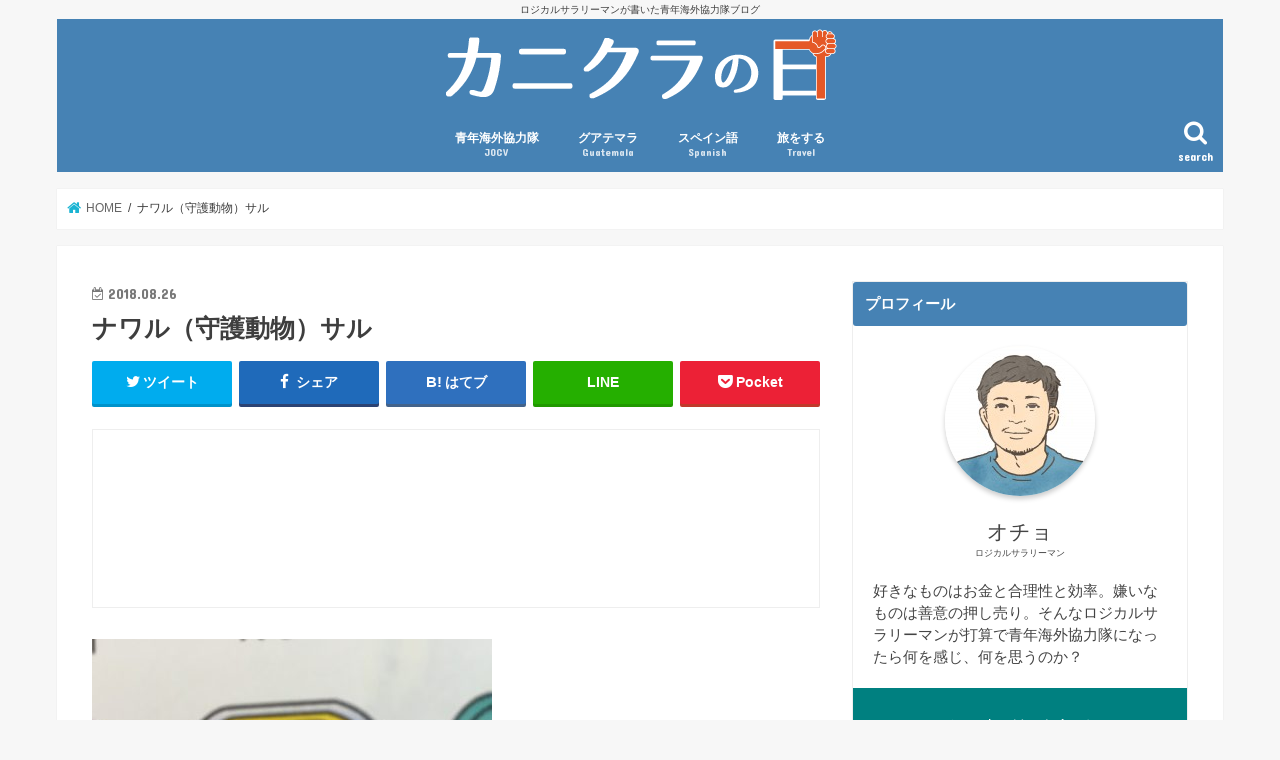

--- FILE ---
content_type: text/html; charset=UTF-8
request_url: https://caniculanohi.com/nawal/s_%E8%9C%80%E5%92%8F%E6%82%84-2017-09-27-11-03-30/
body_size: 13955
content:
<!doctype html>
<!--[if lt IE 7]><html lang="ja"
	prefix="og: https://ogp.me/ns#"  class="no-js lt-ie9 lt-ie8 lt-ie7"><![endif]-->
<!--[if (IE 7)&!(IEMobile)]><html lang="ja"
	prefix="og: https://ogp.me/ns#"  class="no-js lt-ie9 lt-ie8"><![endif]-->
<!--[if (IE 8)&!(IEMobile)]><html lang="ja"
	prefix="og: https://ogp.me/ns#"  class="no-js lt-ie9"><![endif]-->
<!--[if gt IE 8]><!--> <html lang="ja"
	prefix="og: https://ogp.me/ns#"  class="no-js"><!--<![endif]-->

<head>
<meta charset="utf-8">
<meta http-equiv="X-UA-Compatible" content="IE=edge">
<title>  ナワル（守護動物）サル | カニクラの日</title>
<meta name="HandheldFriendly" content="True">
<meta name="MobileOptimized" content="320">
<meta name="viewport" content="width=device-width, initial-scale=1"/>

<link rel="apple-touch-icon" href="https://caniculanohi.com/wp-content/uploads/2018/08/s_鳥_通常.jpg"><link rel="icon" href="https://caniculanohi.com/wp-content/uploads/2018/08/s_鳥_通常.jpg">
<link rel="pingback" href="https://caniculanohi.com/xmlrpc.php">

<!--[if IE]>
<link rel="shortcut icon" href="https://caniculanohi.com/wp-content/uploads/2018/08/s_鳥_通常.jpg"><![endif]-->



<link rel='dns-prefetch' href='//s0.wp.com' />
<link rel='dns-prefetch' href='//secure.gravatar.com' />
<link rel='dns-prefetch' href='//ajax.googleapis.com' />
<link rel='dns-prefetch' href='//fonts.googleapis.com' />
<link rel='dns-prefetch' href='//maxcdn.bootstrapcdn.com' />
<link rel='dns-prefetch' href='//s.w.org' />
<link rel="alternate" type="application/rss+xml" title="カニクラの日 &raquo; フィード" href="https://caniculanohi.com/feed/" />
<link rel="alternate" type="application/rss+xml" title="カニクラの日 &raquo; コメントフィード" href="https://caniculanohi.com/comments/feed/" />
<link rel="alternate" type="application/rss+xml" title="カニクラの日 &raquo; ナワル（守護動物）サル のコメントのフィード" href="https://caniculanohi.com/nawal/s_%e8%9c%80%e5%92%8f%e6%82%84-2017-09-27-11-03-30/feed/" />
		<script type="text/javascript">
			window._wpemojiSettings = {"baseUrl":"https:\/\/s.w.org\/images\/core\/emoji\/12.0.0-1\/72x72\/","ext":".png","svgUrl":"https:\/\/s.w.org\/images\/core\/emoji\/12.0.0-1\/svg\/","svgExt":".svg","source":{"concatemoji":"https:\/\/caniculanohi.com\/wp-includes\/js\/wp-emoji-release.min.js"}};
			!function(e,a,t){var n,r,o,i=a.createElement("canvas"),p=i.getContext&&i.getContext("2d");function s(e,t){var a=String.fromCharCode;p.clearRect(0,0,i.width,i.height),p.fillText(a.apply(this,e),0,0);e=i.toDataURL();return p.clearRect(0,0,i.width,i.height),p.fillText(a.apply(this,t),0,0),e===i.toDataURL()}function c(e){var t=a.createElement("script");t.src=e,t.defer=t.type="text/javascript",a.getElementsByTagName("head")[0].appendChild(t)}for(o=Array("flag","emoji"),t.supports={everything:!0,everythingExceptFlag:!0},r=0;r<o.length;r++)t.supports[o[r]]=function(e){if(!p||!p.fillText)return!1;switch(p.textBaseline="top",p.font="600 32px Arial",e){case"flag":return s([55356,56826,55356,56819],[55356,56826,8203,55356,56819])?!1:!s([55356,57332,56128,56423,56128,56418,56128,56421,56128,56430,56128,56423,56128,56447],[55356,57332,8203,56128,56423,8203,56128,56418,8203,56128,56421,8203,56128,56430,8203,56128,56423,8203,56128,56447]);case"emoji":return!s([55357,56424,55356,57342,8205,55358,56605,8205,55357,56424,55356,57340],[55357,56424,55356,57342,8203,55358,56605,8203,55357,56424,55356,57340])}return!1}(o[r]),t.supports.everything=t.supports.everything&&t.supports[o[r]],"flag"!==o[r]&&(t.supports.everythingExceptFlag=t.supports.everythingExceptFlag&&t.supports[o[r]]);t.supports.everythingExceptFlag=t.supports.everythingExceptFlag&&!t.supports.flag,t.DOMReady=!1,t.readyCallback=function(){t.DOMReady=!0},t.supports.everything||(n=function(){t.readyCallback()},a.addEventListener?(a.addEventListener("DOMContentLoaded",n,!1),e.addEventListener("load",n,!1)):(e.attachEvent("onload",n),a.attachEvent("onreadystatechange",function(){"complete"===a.readyState&&t.readyCallback()})),(n=t.source||{}).concatemoji?c(n.concatemoji):n.wpemoji&&n.twemoji&&(c(n.twemoji),c(n.wpemoji)))}(window,document,window._wpemojiSettings);
		</script>
		<style type="text/css">
img.wp-smiley,
img.emoji {
	display: inline !important;
	border: none !important;
	box-shadow: none !important;
	height: 1em !important;
	width: 1em !important;
	margin: 0 .07em !important;
	vertical-align: -0.1em !important;
	background: none !important;
	padding: 0 !important;
}
</style>
	<link rel='stylesheet' id='wp-block-library-css'  href='https://caniculanohi.com/wp-includes/css/dist/block-library/style.min.css' type='text/css' media='all' />
<link rel='stylesheet' id='contact-form-7-css'  href='https://caniculanohi.com/wp-content/plugins/contact-form-7/includes/css/styles.css' type='text/css' media='all' />
<link rel='stylesheet' id='toc-screen-css'  href='https://caniculanohi.com/wp-content/plugins/table-of-contents-plus/screen.min.css' type='text/css' media='all' />
<link rel='stylesheet' id='wordpress-popular-posts-css-css'  href='https://caniculanohi.com/wp-content/plugins/wordpress-popular-posts/public/css/wpp.css' type='text/css' media='all' />
<link rel='stylesheet' id='yyi_rinker_stylesheet-css'  href='https://caniculanohi.com/wp-content/plugins/yyi-rinker/css/style.css?v=1.0.6' type='text/css' media='all' />
<link rel='stylesheet' id='style-css'  href='https://caniculanohi.com/wp-content/themes/jstork/style.css' type='text/css' media='all' />
<link rel='stylesheet' id='child-style-css'  href='https://caniculanohi.com/wp-content/themes/jstork_custom/style.css' type='text/css' media='all' />
<link rel='stylesheet' id='slick-css'  href='https://caniculanohi.com/wp-content/themes/jstork/library/css/slick.css' type='text/css' media='all' />
<link rel='stylesheet' id='shortcode-css'  href='https://caniculanohi.com/wp-content/themes/jstork/library/css/shortcode.css' type='text/css' media='all' />
<link rel='stylesheet' id='gf_Concert-css'  href='//fonts.googleapis.com/css?family=Concert+One' type='text/css' media='all' />
<link rel='stylesheet' id='gf_Lato-css'  href='//fonts.googleapis.com/css?family=Lato' type='text/css' media='all' />
<link rel='stylesheet' id='fontawesome-css'  href='//maxcdn.bootstrapcdn.com/font-awesome/4.7.0/css/font-awesome.min.css' type='text/css' media='all' />
<link rel='stylesheet' id='remodal-css'  href='https://caniculanohi.com/wp-content/themes/jstork/library/css/remodal.css' type='text/css' media='all' />
<link rel='stylesheet' id='jetpack_css-css'  href='https://caniculanohi.com/wp-content/plugins/jetpack/css/jetpack.css' type='text/css' media='all' />
<script type='text/javascript' src='//ajax.googleapis.com/ajax/libs/jquery/1.12.4/jquery.min.js'></script>
<script type='text/javascript'>
/* <![CDATA[ */
var wpp_params = {"sampling_active":"0","sampling_rate":"100","ajax_url":"https:\/\/caniculanohi.com\/wp-json\/wordpress-popular-posts\/v1\/popular-posts\/","ID":"2287","token":"f5f6d0796a","debug":""};
/* ]]> */
</script>
<script type='text/javascript' src='https://caniculanohi.com/wp-content/plugins/wordpress-popular-posts/public/js/wpp-4.2.0.min.js'></script>
<script type='text/javascript' src='https://caniculanohi.com/wp-content/plugins/yyi-rinker/js/event-tracking.js?v=1.0.6'></script>
<link rel='https://api.w.org/' href='https://caniculanohi.com/wp-json/' />
<link rel="EditURI" type="application/rsd+xml" title="RSD" href="https://caniculanohi.com/xmlrpc.php?rsd" />
<link rel="wlwmanifest" type="application/wlwmanifest+xml" href="https://caniculanohi.com/wp-includes/wlwmanifest.xml" /> 

<link rel='shortlink' href='https://wp.me/a9ckeO-AT' />
<link rel="alternate" type="application/json+oembed" href="https://caniculanohi.com/wp-json/oembed/1.0/embed?url=https%3A%2F%2Fcaniculanohi.com%2Fnawal%2Fs_%25e8%259c%2580%25e5%2592%258f%25e6%2582%2584-2017-09-27-11-03-30%2F" />
<link rel="alternate" type="text/xml+oembed" href="https://caniculanohi.com/wp-json/oembed/1.0/embed?url=https%3A%2F%2Fcaniculanohi.com%2Fnawal%2Fs_%25e8%259c%2580%25e5%2592%258f%25e6%2582%2584-2017-09-27-11-03-30%2F&#038;format=xml" />
<style type="text/css">div#toc_container {width: 325px;}div#toc_container ul li {font-size: 14px;}</style>
<link rel='dns-prefetch' href='//v0.wordpress.com'/>
<style type='text/css'>img#wpstats{display:none}</style><style type="text/css">
body{color: #3E3E3E;}
a, #breadcrumb li.bc_homelink a::before, .authorbox .author_sns li a::before{color: #1BB4D3;}
a:hover{color: #E69B9B;}
.article-footer .post-categories li a,.article-footer .tags a{  background: #1BB4D3;  border:1px solid #1BB4D3;}
.article-footer .tags a{color:#1BB4D3; background: none;}
.article-footer .post-categories li a:hover,.article-footer .tags a:hover{ background:#E69B9B;  border-color:#E69B9B;}
input[type="text"],input[type="password"],input[type="datetime"],input[type="datetime-local"],input[type="date"],input[type="month"],input[type="time"],input[type="week"],input[type="number"],input[type="email"],input[type="url"],input[type="search"],input[type="tel"],input[type="color"],select,textarea,.field { background-color: #ffffff;}
.header{color: #ffffff;}
.bgfull .header,.header.bg,.header #inner-header,.menu-sp{background: #4682b4;}
#logo a{color: #eeee22;}
#g_nav .nav li a,.nav_btn,.menu-sp a,.menu-sp a,.menu-sp > ul:after{color: #ffffff;}
#logo a:hover,#g_nav .nav li a:hover,.nav_btn:hover{color:#eeeeee;}
@media only screen and (min-width: 768px) {
.nav > li > a:after{background: #eeeeee;}
.nav ul {background: #295e6a;}
#g_nav .nav li ul.sub-menu li a{color: #f7f7f7;}
}
@media only screen and (max-width: 1165px) {
.site_description{background: #4682b4; color: #ffffff;}
}
#inner-content, #breadcrumb, .entry-content blockquote:before, .entry-content blockquote:after{background: #ffffff}
.top-post-list .post-list:before{background: #1BB4D3;}
.widget li a:after{color: #1BB4D3;}
.entry-content h2,.widgettitle{background: #4682b4; color: #ffffff;}
.entry-content h3{border-color: #4682b4;}
.h_boader .entry-content h2{border-color: #4682b4; color: #3E3E3E;}
.h_balloon .entry-content h2:after{border-top-color: #4682b4;}
.entry-content ul li:before{ background: #4682b4;}
.entry-content ol li:before{ background: #4682b4;}
.post-list-card .post-list .eyecatch .cat-name,.top-post-list .post-list .eyecatch .cat-name,.byline .cat-name,.single .authorbox .author-newpost li .cat-name,.related-box li .cat-name,.carouselwrap .cat-name,.eyecatch .cat-name{background: #fcee21; color:  #444444;}
ul.wpp-list li a:before{background: #4682b4; color: #ffffff;}
.readmore a{border:1px solid #1BB4D3;color:#1BB4D3;}
.readmore a:hover{background:#1BB4D3;color:#fff;}
.btn-wrap a{background: #1BB4D3;border: 1px solid #1BB4D3;}
.btn-wrap a:hover{background: #E69B9B;border-color: #E69B9B;}
.btn-wrap.simple a{border:1px solid #1BB4D3;color:#1BB4D3;}
.btn-wrap.simple a:hover{background:#1BB4D3;}
.blue-btn, .comment-reply-link, #submit { background-color: #1BB4D3; }
.blue-btn:hover, .comment-reply-link:hover, #submit:hover, .blue-btn:focus, .comment-reply-link:focus, #submit:focus {background-color: #E69B9B; }
#sidebar1{color: #444444;}
.widget:not(.widget_text) a{color:#666666;}
.widget:not(.widget_text) a:hover{color:#999999;}
.bgfull #footer-top,#footer-top .inner,.cta-inner{background-color: #295e6a; color: #CACACA;}
.footer a,#footer-top a{color: #f7f7f7;}
#footer-top .widgettitle{color: #CACACA;}
.bgfull .footer,.footer.bg,.footer .inner {background-color: #295e6a;color: #CACACA;}
.footer-links li a:before{ color: #4682b4;}
.pagination a, .pagination span,.page-links a{border-color: #1BB4D3; color: #1BB4D3;}
.pagination .current,.pagination .current:hover,.page-links ul > li > span{background-color: #1BB4D3; border-color: #1BB4D3;}
.pagination a:hover, .pagination a:focus,.page-links a:hover, .page-links a:focus{background-color: #1BB4D3; color: #fff;}
</style>
<style type="text/css">.broken_link, a.broken_link {
	text-decoration: line-through;
}</style>			<script type="text/javascript" >
				window.ga=window.ga||function(){(ga.q=ga.q||[]).push(arguments)};ga.l=+new Date;
				ga('create', 'UA-101243345-1', 'auto');
				// Plugins
				
				ga('send', 'pageview');
			</script>
			<script async src="https://www.google-analytics.com/analytics.js"></script>
			<link rel="icon" href="https://caniculanohi.com/wp-content/uploads/2018/08/cropped-s_鳥_通常-32x32.jpg" sizes="32x32" />
<link rel="icon" href="https://caniculanohi.com/wp-content/uploads/2018/08/cropped-s_鳥_通常-192x192.jpg" sizes="192x192" />
<link rel="apple-touch-icon-precomposed" href="https://caniculanohi.com/wp-content/uploads/2018/08/cropped-s_鳥_通常-180x180.jpg" />
<meta name="msapplication-TileImage" content="https://caniculanohi.com/wp-content/uploads/2018/08/cropped-s_鳥_通常-270x270.jpg" />
			<link rel="stylesheet" type="text/css" id="wp-custom-css" href="https://caniculanohi.com/?custom-css=67cb2ab966" />
		</head>

<body class="attachment attachment-template-default single single-attachment postid-2287 attachmentid-2287 attachment-jpeg bg pannavi_on h_default sidebarright undo_off">
<div id="container">

<p class="site_description">ロジカルサラリーマンが書いた青年海外協力隊ブログ</p><header class="header animated fadeIn headercenter" role="banner">
<div id="inner-header" class="wrap cf">
<div id="logo" class="gf fs_l">
<p class="h1 img"><a href="https://caniculanohi.com"><img src="https://caniculanohi.com/wp-content/uploads/2018/09/logo.png" alt="カニクラの日"></a></p>
</div>

<a href="#searchbox" data-remodal-target="searchbox" class="nav_btn search_btn"><span class="text gf">search</span></a>

<nav id="g_nav" role="navigation">
<ul id="menu-%e3%83%8a%e3%83%93" class="nav top-nav cf"><li id="menu-item-28" class="menu-item menu-item-type-taxonomy menu-item-object-category menu-item-has-children menu-item-28"><a href="https://caniculanohi.com/category/jocv/">青年海外協力隊<span class="gf">JOCV</span></a>
<ul class="sub-menu">
	<li id="menu-item-1412" class="menu-item menu-item-type-taxonomy menu-item-object-category menu-item-1412"><a href="https://caniculanohi.com/category/jocv/selfopinion/">国際協力コラム</a></li>
	<li id="menu-item-903" class="menu-item menu-item-type-taxonomy menu-item-object-category menu-item-903"><a href="https://caniculanohi.com/category/jocv/%e9%81%b8%e8%80%83%e3%83%bb%e6%b4%be%e9%81%a3%e5%89%8d/">派遣前（選考・訓練・準備）</a></li>
	<li id="menu-item-1013" class="menu-item menu-item-type-taxonomy menu-item-object-category menu-item-1013"><a href="https://caniculanohi.com/category/jocv/katsudou/">協力隊活動</a></li>
	<li id="menu-item-754" class="menu-item menu-item-type-taxonomy menu-item-object-category menu-item-754"><a href="https://caniculanohi.com/category/jocv/%e7%8f%be%e8%81%b7%e5%8f%82%e5%8a%a0/">現職参加</a></li>
</ul>
</li>
<li id="menu-item-904" class="menu-item menu-item-type-taxonomy menu-item-object-category menu-item-has-children menu-item-904"><a href="https://caniculanohi.com/category/guatemala/">グアテマラ<span class="gf">Guatemala</span></a>
<ul class="sub-menu">
	<li id="menu-item-2259" class="menu-item menu-item-type-taxonomy menu-item-object-category menu-item-2259"><a href="https://caniculanohi.com/category/guatemala/%e3%82%b0%e3%82%a2%e3%83%86%e3%83%9e%e3%83%a9%e7%94%9f%e6%b4%bb/">グアテマラ生活コラム</a></li>
	<li id="menu-item-1825" class="menu-item menu-item-type-taxonomy menu-item-object-category menu-item-1825"><a href="https://caniculanohi.com/category/guatemala/%e3%82%b0%e3%82%a2%e3%83%86%e3%83%9e%e3%83%a9%e8%a6%b3%e5%85%89/">グアテマラ観光</a></li>
	<li id="menu-item-1826" class="menu-item menu-item-type-taxonomy menu-item-object-category menu-item-1826"><a href="https://caniculanohi.com/category/guatemala/libros/">グアテマラ関連本・映画</a></li>
</ul>
</li>
<li id="menu-item-268" class="menu-item menu-item-type-taxonomy menu-item-object-category menu-item-has-children menu-item-268"><a href="https://caniculanohi.com/category/spanish/">スペイン語<span class="gf">Spanish</span></a>
<ul class="sub-menu">
	<li id="menu-item-2625" class="menu-item menu-item-type-taxonomy menu-item-object-category menu-item-2625"><a href="https://caniculanohi.com/category/spanish/%e8%aa%9e%e5%ad%a6%e3%83%bb%e5%a4%96%e5%9b%bd%e8%aa%9e%e3%82%b3%e3%83%a9%e3%83%a0/">語学・外国語コラム</a></li>
	<li id="menu-item-2624" class="menu-item menu-item-type-taxonomy menu-item-object-category menu-item-2624"><a href="https://caniculanohi.com/category/spanish/%e3%82%b9%e3%83%9a%e3%82%a4%e3%83%b3%e8%aa%9e%e6%96%87%e6%b3%95/">スペイン語文法</a></li>
	<li id="menu-item-2626" class="menu-item menu-item-type-taxonomy menu-item-object-category menu-item-2626"><a href="https://caniculanohi.com/category/spanish/%e8%aa%9e%e5%bd%99%e5%8a%9b%e3%82%a2%e3%83%83%e3%83%97/">語彙力アップ</a></li>
</ul>
</li>
<li id="menu-item-905" class="menu-item menu-item-type-taxonomy menu-item-object-category menu-item-has-children menu-item-905"><a href="https://caniculanohi.com/category/travel/">旅をする<span class="gf">Travel</span></a>
<ul class="sub-menu">
	<li id="menu-item-616" class="menu-item menu-item-type-taxonomy menu-item-object-category menu-item-616"><a href="https://caniculanohi.com/category/travel/opinion/">旅・海外生活コラム</a></li>
	<li id="menu-item-1332" class="menu-item menu-item-type-taxonomy menu-item-object-category menu-item-1332"><a href="https://caniculanohi.com/category/travel/%e3%83%80%e3%82%a4%e3%83%93%e3%83%b3%e3%82%b0/">ダイビング</a></li>
	<li id="menu-item-1413" class="menu-item menu-item-type-taxonomy menu-item-object-category menu-item-1413"><a href="https://caniculanohi.com/category/travel/%e3%82%b9%e3%83%9d%e3%83%bc%e3%83%84%e8%a6%b3%e6%88%a6/">スポーツ観戦</a></li>
	<li id="menu-item-1535" class="menu-item menu-item-type-taxonomy menu-item-object-category menu-item-1535"><a href="https://caniculanohi.com/category/travel/%e3%83%9e%e3%83%a9%e3%82%bd%e3%83%b3/">マラソン</a></li>
</ul>
</li>
</ul></nav>

<a href="#spnavi" data-remodal-target="spnavi" class="nav_btn"><span class="text gf">menu</span></a>



</div>
</header>

<div class="remodal" data-remodal-id="spnavi" data-remodal-options="hashTracking:false">
<button data-remodal-action="close" class="remodal-close"><span class="text gf">CLOSE</span></button>
<div id="nav_menu-3" class="widget widget_nav_menu"><h4 class="widgettitle"><span>MENU</span></h4><div class="menu-%e3%83%8a%e3%83%93-container"><ul id="menu-%e3%83%8a%e3%83%93-1" class="menu"><li class="menu-item menu-item-type-taxonomy menu-item-object-category menu-item-has-children menu-item-28"><a href="https://caniculanohi.com/category/jocv/">青年海外協力隊<span class="gf">JOCV</span></a>
<ul class="sub-menu">
	<li class="menu-item menu-item-type-taxonomy menu-item-object-category menu-item-1412"><a href="https://caniculanohi.com/category/jocv/selfopinion/">国際協力コラム</a></li>
	<li class="menu-item menu-item-type-taxonomy menu-item-object-category menu-item-903"><a href="https://caniculanohi.com/category/jocv/%e9%81%b8%e8%80%83%e3%83%bb%e6%b4%be%e9%81%a3%e5%89%8d/">派遣前（選考・訓練・準備）</a></li>
	<li class="menu-item menu-item-type-taxonomy menu-item-object-category menu-item-1013"><a href="https://caniculanohi.com/category/jocv/katsudou/">協力隊活動</a></li>
	<li class="menu-item menu-item-type-taxonomy menu-item-object-category menu-item-754"><a href="https://caniculanohi.com/category/jocv/%e7%8f%be%e8%81%b7%e5%8f%82%e5%8a%a0/">現職参加</a></li>
</ul>
</li>
<li class="menu-item menu-item-type-taxonomy menu-item-object-category menu-item-has-children menu-item-904"><a href="https://caniculanohi.com/category/guatemala/">グアテマラ<span class="gf">Guatemala</span></a>
<ul class="sub-menu">
	<li class="menu-item menu-item-type-taxonomy menu-item-object-category menu-item-2259"><a href="https://caniculanohi.com/category/guatemala/%e3%82%b0%e3%82%a2%e3%83%86%e3%83%9e%e3%83%a9%e7%94%9f%e6%b4%bb/">グアテマラ生活コラム</a></li>
	<li class="menu-item menu-item-type-taxonomy menu-item-object-category menu-item-1825"><a href="https://caniculanohi.com/category/guatemala/%e3%82%b0%e3%82%a2%e3%83%86%e3%83%9e%e3%83%a9%e8%a6%b3%e5%85%89/">グアテマラ観光</a></li>
	<li class="menu-item menu-item-type-taxonomy menu-item-object-category menu-item-1826"><a href="https://caniculanohi.com/category/guatemala/libros/">グアテマラ関連本・映画</a></li>
</ul>
</li>
<li class="menu-item menu-item-type-taxonomy menu-item-object-category menu-item-has-children menu-item-268"><a href="https://caniculanohi.com/category/spanish/">スペイン語<span class="gf">Spanish</span></a>
<ul class="sub-menu">
	<li class="menu-item menu-item-type-taxonomy menu-item-object-category menu-item-2625"><a href="https://caniculanohi.com/category/spanish/%e8%aa%9e%e5%ad%a6%e3%83%bb%e5%a4%96%e5%9b%bd%e8%aa%9e%e3%82%b3%e3%83%a9%e3%83%a0/">語学・外国語コラム</a></li>
	<li class="menu-item menu-item-type-taxonomy menu-item-object-category menu-item-2624"><a href="https://caniculanohi.com/category/spanish/%e3%82%b9%e3%83%9a%e3%82%a4%e3%83%b3%e8%aa%9e%e6%96%87%e6%b3%95/">スペイン語文法</a></li>
	<li class="menu-item menu-item-type-taxonomy menu-item-object-category menu-item-2626"><a href="https://caniculanohi.com/category/spanish/%e8%aa%9e%e5%bd%99%e5%8a%9b%e3%82%a2%e3%83%83%e3%83%97/">語彙力アップ</a></li>
</ul>
</li>
<li class="menu-item menu-item-type-taxonomy menu-item-object-category menu-item-has-children menu-item-905"><a href="https://caniculanohi.com/category/travel/">旅をする<span class="gf">Travel</span></a>
<ul class="sub-menu">
	<li class="menu-item menu-item-type-taxonomy menu-item-object-category menu-item-616"><a href="https://caniculanohi.com/category/travel/opinion/">旅・海外生活コラム</a></li>
	<li class="menu-item menu-item-type-taxonomy menu-item-object-category menu-item-1332"><a href="https://caniculanohi.com/category/travel/%e3%83%80%e3%82%a4%e3%83%93%e3%83%b3%e3%82%b0/">ダイビング</a></li>
	<li class="menu-item menu-item-type-taxonomy menu-item-object-category menu-item-1413"><a href="https://caniculanohi.com/category/travel/%e3%82%b9%e3%83%9d%e3%83%bc%e3%83%84%e8%a6%b3%e6%88%a6/">スポーツ観戦</a></li>
	<li class="menu-item menu-item-type-taxonomy menu-item-object-category menu-item-1535"><a href="https://caniculanohi.com/category/travel/%e3%83%9e%e3%83%a9%e3%82%bd%e3%83%b3/">マラソン</a></li>
</ul>
</li>
</ul></div></div><button data-remodal-action="close" class="remodal-close"><span class="text gf">CLOSE</span></button>
</div>




<div class="remodal searchbox" data-remodal-id="searchbox" data-remodal-options="hashTracking:false">
<div class="search cf"><dl><dt>キーワードで記事を検索</dt><dd><form role="search" method="get" id="searchform" class="searchform cf" action="https://caniculanohi.com/" >
		<input type="search" placeholder="検索する" value="" name="s" id="s" />
		<button type="submit" id="searchsubmit" ><i class="fa fa-search"></i></button>
		</form></dd></dl></div>
<button data-remodal-action="close" class="remodal-close"><span class="text gf">CLOSE</span></button>
</div>






<div id="breadcrumb" class="breadcrumb inner wrap cf"><ul><li itemscope itemtype="//data-vocabulary.org/Breadcrumb" class="bc_homelink"><a href="https://caniculanohi.com/" itemprop="url"><span itemprop="title"> HOME</span></a></li><li>ナワル（守護動物）サル</li></ul></div>
<div id="content">
<div id="inner-content" class="wrap cf">

<main id="main" class="m-all t-all d-5of7 cf" role="main">
<article id="post-2287" class="post-2287 attachment type-attachment status-inherit hentry article cf" role="article">
<header class="article-header entry-header">
<p class="byline entry-meta vcard cf">
<time class="date gf entry-date updated"  datetime="2018-08-26">2018.08.26</time>

<span class="writer name author"><span class="fn">オチョ</span></span>
</p>

<h1 class="entry-title single-title" itemprop="headline" rel="bookmark">ナワル（守護動物）サル</h1>

<div class="share short">
<div class="sns">
<ul class="cf">

<li class="twitter"> 
<a target="blank" href="//twitter.com/intent/tweet?url=https%3A%2F%2Fcaniculanohi.com%2Fnawal%2Fs_%25e8%259c%2580%25e5%2592%258f%25e6%2582%2584-2017-09-27-11-03-30%2F&text=%E3%83%8A%E3%83%AF%E3%83%AB%EF%BC%88%E5%AE%88%E8%AD%B7%E5%8B%95%E7%89%A9%EF%BC%89%E3%82%B5%E3%83%AB&via=diadecanicula&tw_p=tweetbutton" onclick="window.open(this.href, 'tweetwindow', 'width=550, height=450,personalbar=0,toolbar=0,scrollbars=1,resizable=1'); return false;"><i class="fa fa-twitter"></i><span class="text">ツイート</span><span class="count"></span></a>
</li>

<li class="facebook">
<a href="//www.facebook.com/sharer.php?src=bm&u=https%3A%2F%2Fcaniculanohi.com%2Fnawal%2Fs_%25e8%259c%2580%25e5%2592%258f%25e6%2582%2584-2017-09-27-11-03-30%2F&t=%E3%83%8A%E3%83%AF%E3%83%AB%EF%BC%88%E5%AE%88%E8%AD%B7%E5%8B%95%E7%89%A9%EF%BC%89%E3%82%B5%E3%83%AB" onclick="javascript:window.open(this.href, '', 'menubar=no,toolbar=no,resizable=yes,scrollbars=yes,height=300,width=600');return false;"><i class="fa fa-facebook"></i>
<span class="text">シェア</span><span class="count"></span></a>
</li>

<li class="hatebu">       
<a href="//b.hatena.ne.jp/add?mode=confirm&url=https://caniculanohi.com/nawal/s_%e8%9c%80%e5%92%8f%e6%82%84-2017-09-27-11-03-30/&title=%E3%83%8A%E3%83%AF%E3%83%AB%EF%BC%88%E5%AE%88%E8%AD%B7%E5%8B%95%E7%89%A9%EF%BC%89%E3%82%B5%E3%83%AB" onclick="window.open(this.href, 'HBwindow', 'width=600, height=400, menubar=no, toolbar=no, scrollbars=yes'); return false;" target="_blank"><span class="text">はてブ</span><span class="count"></span></a>
</li>

<li class="line">
<a href="//line.me/R/msg/text/?%E3%83%8A%E3%83%AF%E3%83%AB%EF%BC%88%E5%AE%88%E8%AD%B7%E5%8B%95%E7%89%A9%EF%BC%89%E3%82%B5%E3%83%AB%0Ahttps%3A%2F%2Fcaniculanohi.com%2Fnawal%2Fs_%25e8%259c%2580%25e5%2592%258f%25e6%2582%2584-2017-09-27-11-03-30%2F" target="_blank"><span>LINE</span></a>
</li>

<li class="pocket">
<a href="//getpocket.com/edit?url=https://caniculanohi.com/nawal/s_%e8%9c%80%e5%92%8f%e6%82%84-2017-09-27-11-03-30/&title=ナワル（守護動物）サル" onclick="window.open(this.href, 'FBwindow', 'width=550, height=350, menubar=no, toolbar=no, scrollbars=yes'); return false;"><i class="fa fa-get-pocket"></i><span class="text">Pocket</span><span class="count"></span></a></li>

</ul>
</div> 
</div></header>



<section class="entry-content cf">

<div class="add titleunder">
<div id="text-7" class="widget widget_text">			<div class="textwidget"><p><script async src="//pagead2.googlesyndication.com/pagead/js/adsbygoogle.js"></script><br />
<!-- Ｐ　タイトル下 --><br />
<ins class="adsbygoogle"
style="display:inline-block;width:728px;height:90px"
data-ad-client="ca-pub-2446353026442026"
data-ad-slot="2585776915"></ins><br />
<script>
(adsbygoogle = window.adsbygoogle || []).push({});
</script></p>
</div>
		</div></div>

<p class="attachment"><a href='https://caniculanohi.com/wp-content/uploads/2017/09/s_蜀咏悄-2017-09-27-11-03-30.jpg'><img width="400" height="400" src="https://caniculanohi.com/wp-content/uploads/2017/09/s_蜀咏悄-2017-09-27-11-03-30-400x400.jpg" class="attachment-medium size-medium" alt="" srcset="https://caniculanohi.com/wp-content/uploads/2017/09/s_蜀咏悄-2017-09-27-11-03-30-400x400.jpg 400w, https://caniculanohi.com/wp-content/uploads/2017/09/s_蜀咏悄-2017-09-27-11-03-30-150x150.jpg 150w, https://caniculanohi.com/wp-content/uploads/2017/09/s_蜀咏悄-2017-09-27-11-03-30.jpg 640w" sizes="(max-width: 400px) 100vw, 400px" /></a></p>

<div class="add">
<div id="custom_html-2" class="widget_text widget widget_custom_html"><div class="textwidget custom-html-widget"><div class="column-wrap cf ">
<div class="d-1of2 t-1of2 m-all ">スポンサーリンク<br />
<script async src="//pagead2.googlesyndication.com/pagead/js/adsbygoogle.js"></script>
<!-- Ｐ　記事下左 -->
<ins class="adsbygoogle"
     style="display:inline-block;width:336px;height:280px"
     data-ad-client="ca-pub-2446353026442026"
     data-ad-slot="8377971715"></ins>
<script>
(adsbygoogle = window.adsbygoogle || []).push({});
</script></div>
<div class="d-1of2 t-1of2 m-all ">スポンサーリンク<br />
<script async src="//pagead2.googlesyndication.com/pagead/js/adsbygoogle.js"></script>
<!-- Ｐ　記事下右 -->
<ins class="adsbygoogle"
     style="display:inline-block;width:336px;height:280px"
     data-ad-client="ca-pub-2446353026442026"
     data-ad-slot="1393583358"></ins>
<script>
(adsbygoogle = window.adsbygoogle || []).push({});
</script></div>
</div></div></div></div>

</section>






<div class="sharewrap wow animated fadeIn" data-wow-delay="0.5s">

<div class="share">
<div class="sns">
<ul class="cf">

<li class="twitter"> 
<a target="blank" href="//twitter.com/intent/tweet?url=https%3A%2F%2Fcaniculanohi.com%2Fnawal%2Fs_%25e8%259c%2580%25e5%2592%258f%25e6%2582%2584-2017-09-27-11-03-30%2F&text=%E3%83%8A%E3%83%AF%E3%83%AB%EF%BC%88%E5%AE%88%E8%AD%B7%E5%8B%95%E7%89%A9%EF%BC%89%E3%82%B5%E3%83%AB&via=diadecanicula&tw_p=tweetbutton" onclick="window.open(this.href, 'tweetwindow', 'width=550, height=450,personalbar=0,toolbar=0,scrollbars=1,resizable=1'); return false;"><i class="fa fa-twitter"></i><span class="text">ツイート</span><span class="count"></span></a>
</li>

<li class="facebook">
<a href="//www.facebook.com/sharer.php?src=bm&u=https%3A%2F%2Fcaniculanohi.com%2Fnawal%2Fs_%25e8%259c%2580%25e5%2592%258f%25e6%2582%2584-2017-09-27-11-03-30%2F&t=%E3%83%8A%E3%83%AF%E3%83%AB%EF%BC%88%E5%AE%88%E8%AD%B7%E5%8B%95%E7%89%A9%EF%BC%89%E3%82%B5%E3%83%AB" onclick="javascript:window.open(this.href, '', 'menubar=no,toolbar=no,resizable=yes,scrollbars=yes,height=300,width=600');return false;"><i class="fa fa-facebook"></i>
<span class="text">シェア</span><span class="count"></span></a>
</li>

<li class="hatebu">       
<a href="//b.hatena.ne.jp/add?mode=confirm&url=https://caniculanohi.com/nawal/s_%e8%9c%80%e5%92%8f%e6%82%84-2017-09-27-11-03-30/&title=%E3%83%8A%E3%83%AF%E3%83%AB%EF%BC%88%E5%AE%88%E8%AD%B7%E5%8B%95%E7%89%A9%EF%BC%89%E3%82%B5%E3%83%AB" onclick="window.open(this.href, 'HBwindow', 'width=600, height=400, menubar=no, toolbar=no, scrollbars=yes'); return false;" target="_blank"><span class="text">はてブ</span><span class="count"></span></a>
</li>

<li class="line">
<a href="//line.me/R/msg/text/?%E3%83%8A%E3%83%AF%E3%83%AB%EF%BC%88%E5%AE%88%E8%AD%B7%E5%8B%95%E7%89%A9%EF%BC%89%E3%82%B5%E3%83%AB%0Ahttps%3A%2F%2Fcaniculanohi.com%2Fnawal%2Fs_%25e8%259c%2580%25e5%2592%258f%25e6%2582%2584-2017-09-27-11-03-30%2F" target="_blank"><span>LINE</span></a>
</li>

<li class="pocket">
<a href="//getpocket.com/edit?url=https://caniculanohi.com/nawal/s_%e8%9c%80%e5%92%8f%e6%82%84-2017-09-27-11-03-30/&title=ナワル（守護動物）サル" onclick="window.open(this.href, 'FBwindow', 'width=550, height=350, menubar=no, toolbar=no, scrollbars=yes'); return false;"><i class="fa fa-get-pocket"></i><span class="text">Pocket</span><span class="count"></span></a></li>

<li class="feedly">
<a href="https://feedly.com/i/subscription/feed/https://caniculanohi.com/feed/"  target="blank"><i class="fa fa-rss"></i><span class="text">feedly</span><span class="count"></span></a></li>    
</ul>
</div>
</div></div>




	<div id="respond" class="comment-respond">
		<h3 id="reply-title" class="comment-reply-title">コメントを残す <small><a rel="nofollow" id="cancel-comment-reply-link" href="/nawal/s_%E8%9C%80%E5%92%8F%E6%82%84-2017-09-27-11-03-30/#respond" style="display:none;">コメントをキャンセル</a></small></h3>			<form action="https://caniculanohi.com/wp-comments-post.php" method="post" id="commentform" class="comment-form" novalidate>
				<p class="comment-notes"><span id="email-notes">メールアドレスが公開されることはありません。</span> <span class="required">*</span> が付いている欄は必須項目です</p><p class="comment-form-comment"><label for="comment">コメント</label> <textarea id="comment" name="comment" cols="45" rows="8" maxlength="65525" required="required"></textarea></p><p class="comment-form-author"><label for="author">名前 <span class="required">*</span></label> <input id="author" name="author" type="text" value="" size="30" maxlength="245" required='required' /></p>
<p class="comment-form-email"><label for="email">メール <span class="required">*</span></label> <input id="email" name="email" type="email" value="" size="30" maxlength="100" aria-describedby="email-notes" required='required' /></p>
<p class="comment-form-url"><label for="url">サイト</label> <input id="url" name="url" type="url" value="" size="30" maxlength="200" /></p>
<p><img src="https://caniculanohi.com/wp-content/plugins/siteguard/really-simple-captcha/tmp/1317917874.png" alt="CAPTCHA"></p><p><label for="siteguard_captcha">上に表示された文字を入力してください。</label><br /><input type="text" name="siteguard_captcha" id="siteguard_captcha" class="input" value="" size="10" aria-required="true" /><input type="hidden" name="siteguard_captcha_prefix" id="siteguard_captcha_prefix" value="1317917874" /></p><p class="comment-subscription-form"><input type="checkbox" name="subscribe_blog" id="subscribe_blog" value="subscribe" style="width: auto; -moz-appearance: checkbox; -webkit-appearance: checkbox;" /> <label class="subscribe-label" id="subscribe-blog-label" for="subscribe_blog">新しい投稿をメールで受け取る</label></p><p class="form-submit"><input name="submit" type="submit" id="submit" class="submit" value="コメントを送信" /> <input type='hidden' name='comment_post_ID' value='2287' id='comment_post_ID' />
<input type='hidden' name='comment_parent' id='comment_parent' value='0' />
</p><p style="display: none;"><input type="hidden" id="akismet_comment_nonce" name="akismet_comment_nonce" value="cd6e07905f" /></p><p style="display: none;"><input type="hidden" id="ak_js" name="ak_js" value="67"/></p>			</form>
			</div><!-- #respond -->
	
</article>

<div class="np-post">
<div class="navigation">
<div class="prev np-post-list">
<div class="home_link">
<a href="https://caniculanohi.com"><figure class="eyecatch"><i class="fa fa-home"></i></figure><span class="ttl">トップページへ</span></a>
</div>
</div>

<div class="next np-post-list">
<div class="home_link">
<a href="https://caniculanohi.com"><span class="ttl">トップページへ</span><figure class="eyecatch"><i class="fa fa-home"></i></figure></a>
</div>
</div>
</div>
</div>

  <div class="related-box original-related wow animated fadeIn cf">
    <div class="inbox">
	    <h2 class="related-h h_ttl"><span class="gf">RECOMMEND</span>こちらの記事も人気です。</h2>
		    <div class="related-post">
				<ul class="related-list cf">

  	        <li rel="bookmark" title="グアテマラの移動手段！安全に観光するための知識（チキンバス、タクシー、など）">
		        <a href="https://caniculanohi.com/transportguatemala/" rel=\"bookmark" title="グアテマラの移動手段！安全に観光するための知識（チキンバス、タクシー、など）" class="title">
		        	<figure class="eyecatch">
	        	                <img width="300" height="200" src="https://caniculanohi.com/wp-content/uploads/2018/08/s_グアテマラを安全に移動する方法-300x200.jpg" class="attachment-post-thum size-post-thum wp-post-image" alt="グアテマラの移動手段！安全に観光するための知識（チキンバス、タクシー、など）" />	        	        		<span class="cat-name">観光基本情報</span>
		            </figure>
					<time class="date gf">2018.8.9</time>
					<h3 class="ttl">
						グアテマラの移動手段！安全に観光するための知識（チキンバス、タクシー、など）					</h3>
				</a>
	        </li>
  	        <li rel="bookmark" title="中古パソコンレビュー LenovoのThinkPadを２年間使ってみた">
		        <a href="https://caniculanohi.com/used-pc-review/" rel=\"bookmark" title="中古パソコンレビュー LenovoのThinkPadを２年間使ってみた" class="title">
		        	<figure class="eyecatch">
	        	                <img width="300" height="200" src="https://caniculanohi.com/wp-content/uploads/2019/01/s_え！？-ThinkPadが-この安さ？-300x200.jpg" class="attachment-post-thum size-post-thum wp-post-image" alt="中古パソコンレビュー LenovoのThinkPadを２年間使ってみた" />	        	        		<span class="cat-name">旅・海外生活コラム</span>
		            </figure>
					<time class="date gf">2019.1.24</time>
					<h3 class="ttl">
						中古パソコンレビュー LenovoのThinkPadを２年間使ってみた					</h3>
				</a>
	        </li>
  	        <li rel="bookmark" title="グアテマラ・アンティグアのラーメン屋は美味しい？行き方は？">
		        <a href="https://caniculanohi.com/guatemala-ramen/" rel=\"bookmark" title="グアテマラ・アンティグアのラーメン屋は美味しい？行き方は？" class="title">
		        	<figure class="eyecatch">
	        	                <img width="300" height="200" src="https://caniculanohi.com/wp-content/uploads/2019/01/s_グアテマラのラーメン屋さん！-300x200.jpg" class="attachment-post-thum size-post-thum wp-post-image" alt="" />	        	        		<span class="cat-name">グアテマラ生活コラム</span>
		            </figure>
					<time class="date gf">2019.1.19</time>
					<h3 class="ttl">
						グアテマラ・アンティグアのラーメン屋は美味しい？行き方は？					</h3>
				</a>
	        </li>
  	        <li rel="bookmark" title="グアテマラってどこ？ ~場所・時差・行き方は？~">
		        <a href="https://caniculanohi.com/donde/" rel=\"bookmark" title="グアテマラってどこ？ ~場所・時差・行き方は？~" class="title">
		        	<figure class="eyecatch">
	        	                <img width="300" height="200" src="https://caniculanohi.com/wp-content/uploads/2018/09/s_グアテマラってどこ？-300x200.jpg" class="attachment-post-thum size-post-thum wp-post-image" alt="グアテマラってどこ？ ~場所・時差・行き方は？~" />	        	        		<span class="cat-name">観光基本情報</span>
		            </figure>
					<time class="date gf">2018.9.3</time>
					<h3 class="ttl">
						グアテマラってどこ？ ~場所・時差・行き方は？~					</h3>
				</a>
	        </li>
  	        <li rel="bookmark" title="中南米隊員向け青年海外協力隊の荷物（持ち物） 私が任国に持ってこなくて後悔しているモノ">
		        <a href="https://caniculanohi.com/mochimono/" rel=\"bookmark" title="中南米隊員向け青年海外協力隊の荷物（持ち物） 私が任国に持ってこなくて後悔しているモノ" class="title">
		        	<figure class="eyecatch">
	        	                <img width="300" height="200" src="https://caniculanohi.com/wp-content/uploads/2018/07/持ってくればよかった・・・-300x200.png" class="attachment-post-thum size-post-thum wp-post-image" alt="" />	        	        		<span class="cat-name">派遣前（選考・訓練・準備）</span>
		            </figure>
					<time class="date gf">2018.7.12</time>
					<h3 class="ttl">
						中南米隊員向け青年海外協力隊の荷物（持ち物） 私が任国に持ってこなくて後…					</h3>
				</a>
	        </li>
  	        <li rel="bookmark" title="阿智村 天気悪くて星空は見れなかったときのこと">
		        <a href="https://caniculanohi.com/achimura/" rel=\"bookmark" title="阿智村 天気悪くて星空は見れなかったときのこと" class="title">
		        	<figure class="eyecatch">
	        	                <img width="300" height="200" src="https://caniculanohi.com/wp-content/uploads/2017/07/s_阿智村で天体観測雨の中-300x200.jpg" class="attachment-post-thum size-post-thum wp-post-image" alt="阿智村 天気悪くて星空は見れなかったときのこと" />	        	        		<span class="cat-name">旅・海外生活コラム</span>
		            </figure>
					<time class="date gf">2017.7.2</time>
					<h3 class="ttl">
						阿智村 天気悪くて星空は見れなかったときのこと					</h3>
				</a>
	        </li>
  	        <li rel="bookmark" title="[超簡単] 海外在住者のブログが読まれない理由と解決策">
		        <a href="https://caniculanohi.com/overseas-blogger/" rel=\"bookmark" title="[超簡単] 海外在住者のブログが読まれない理由と解決策" class="title">
		        	<figure class="eyecatch">
	        	                <img width="300" height="200" src="https://caniculanohi.com/wp-content/uploads/2019/01/s_海外在住者のブログもっと読みたい！-300x200.jpg" class="attachment-post-thum size-post-thum wp-post-image" alt="[超簡単] 海外在住者のブログが読まれない理由と解決策" />	        	        		<span class="cat-name">旅・海外生活コラム</span>
		            </figure>
					<time class="date gf">2019.1.18</time>
					<h3 class="ttl">
						[超簡単] 海外在住者のブログが読まれない理由と解決策					</h3>
				</a>
	        </li>
  	        <li rel="bookmark" title="海外生活・留学で日本人同士つるむメリットデメリット">
		        <a href="https://caniculanohi.com/tsurumu/" rel=\"bookmark" title="海外生活・留学で日本人同士つるむメリットデメリット" class="title">
		        	<figure class="eyecatch">
	        	                <img width="300" height="200" src="https://caniculanohi.com/wp-content/uploads/2017/09/s_外国いるのになんで日本人とつるむ？-300x200.jpg" class="attachment-post-thum size-post-thum wp-post-image" alt="海外生活・留学で日本人同士つるむメリットデメリット" />	        	        		<span class="cat-name">旅・海外生活コラム</span>
		            </figure>
					<time class="date gf">2017.9.8</time>
					<h3 class="ttl">
						海外生活・留学で日本人同士つるむメリットデメリット					</h3>
				</a>
	        </li>
  
  			</ul>
	    </div>
    </div>
</div>
  
<div class="authorbox wow animated fadeIn" data-wow-delay="0.5s">
<div class="inbox">
<div class="profile cf">
<h2 class="h_ttl"><span class="gf">ABOUT</span>この記事をかいた人</h2>
<img alt='' src='https://secure.gravatar.com/avatar/103be05c01cfbf6f487ba5f759d7f5d7?s=150&#038;d=mm&#038;r=g' srcset='https://secure.gravatar.com/avatar/103be05c01cfbf6f487ba5f759d7f5d7?s=300&#038;d=mm&#038;r=g 2x' class='avatar avatar-150 photo' height='150' width='150' /><p class="name author"><a href="https://caniculanohi.com/user/user1/" title="オチョ の投稿" rel="author">オチョ</a></p>
<div class="profile_description">
一部上場企業での海外営業、シンガポール駐在を経て、いろいろあって気がついたらグアテマラでボランティア。30にして「レールから外れる」を経験した男の働き方観、離婚経験を含む生活観、そしてボランティアとして生活したグアテマラの魅力、スペイン語学習方法を中心に発信します。</div>
<div class="author_sns">
<ul>
<li class="author-site"><a href="https://caniculanohi.com" target="_blank">WebSite</a></li>
<li class="author-twitter"><a href="https://twitter.com/diadecanicula" rel="nofollow" target="_blank">Twitter</a></li>

</ul>
</div>
</div>

<div class="author-newpost cf">
<h2 class="h_ttl"><span class="gf">NEW POST</span>このライターの最新記事</h2>
<ul>
<li>
<a href="https://caniculanohi.com/study-abroad-pc/">
<figure class="eyecatch">
<img width="300" height="200" src="https://caniculanohi.com/wp-content/uploads/2019/01/s_留学用のパソコンは-中古がお得！-300x200.jpg" class="attachment-post-thum size-post-thum wp-post-image" alt="留学のパソコンにおすすめなのは中古のThinkPadです！" /><span class="cat-name">旅・海外生活コラム</span>
</figure>
<time class="date gf">2019.1.24</time>
<h3 class="ttl">
	留学のパソコンにおすすめなのは中古のThinkPadです！</h3>
</a>
</li>
<li>
<a href="https://caniculanohi.com/used-pc-review/">
<figure class="eyecatch">
<img width="300" height="200" src="https://caniculanohi.com/wp-content/uploads/2019/01/s_え！？-ThinkPadが-この安さ？-300x200.jpg" class="attachment-post-thum size-post-thum wp-post-image" alt="中古パソコンレビュー LenovoのThinkPadを２年間使ってみた" /><span class="cat-name">旅・海外生活コラム</span>
</figure>
<time class="date gf">2019.1.24</time>
<h3 class="ttl">
	中古パソコンレビュー LenovoのThinkPadを２年間使ってみた</h3>
</a>
</li>
<li>
<a href="https://caniculanohi.com/underwater-camera/">
<figure class="eyecatch">
<img width="300" height="200" src="https://caniculanohi.com/wp-content/uploads/2019/01/s_オリンパス-水中カメラレビュー-300x200.jpg" class="attachment-post-thum size-post-thum wp-post-image" alt="水中カメラレビュー オリンパスはダイビングにも使えておすすめ！" /><span class="cat-name">ダイビング</span>
</figure>
<time class="date gf">2019.1.23</time>
<h3 class="ttl">
	水中カメラレビュー オリンパスはダイビングにも使えておすすめ！</h3>
</a>
</li>
<li>
<a href="https://caniculanohi.com/oaxaca-travel/">
<figure class="eyecatch">
<img width="300" height="200" src="https://caniculanohi.com/wp-content/uploads/2019/01/s_テキストプレースホルダ-1-300x200.jpg" class="attachment-post-thum size-post-thum wp-post-image" alt="" /><span class="cat-name">イベント・お祭り</span>
</figure>
<time class="date gf">2019.1.23</time>
<h3 class="ttl">
	メキシコ・オアハカ周辺を２日間の弾丸で効率よく観光する方法</h3>
</a>
</li>
</ul>
</div>
</div>
</div>
</main>
<div id="sidebar1" class="sidebar m-all t-all d-2of7 cf" role="complementary">

<div id="text-6" class="widget widget_text"><h4 class="widgettitle"><span>プロフィール</span></h4>			<div class="textwidget"><div class="side-profile">
<div class="prof-img"><a href="https://caniculanohi.com/wp-content/uploads/2018/08/s_日本人男性_通常.jpg"><img src="https://caniculanohi.com/wp-content/uploads/2018/08/s_日本人男性_通常.jpg" /></a></div>
<div class="prof-name">オチョ</div>
<div class="prof-job">ロジカルサラリーマン</div>
<div class="prof-info">好きなものはお金と合理性と効率。嫌いなものは善意の押し売り。そんなロジカルサラリーマンが打算で青年海外協力隊になったら何を感じ、何を思うのか？</div>
<p><!--SNS紹介がいらない場合ここから--></p>
<div class="prof-sns">
<p>＼ Twitterはこちら ／</p>
<ul>
<li></li>
</ul>
</div>
<p><!--ここまで削除--></p>
</div>
</div>
		</div><div id="categories-2" class="widget widget_categories"><h4 class="widgettitle"><span>カテゴリー</span></h4>		<ul>
				<li class="cat-item cat-item-18"><a href="https://caniculanohi.com/category/guatemala/" title="Guatemala">グアテマラ <span class="count">(31)</span></a>
<ul class='children'>
	<li class="cat-item cat-item-37"><a href="https://caniculanohi.com/category/guatemala/%e3%82%b0%e3%82%a2%e3%83%86%e3%83%9e%e3%83%a9%e7%94%9f%e6%b4%bb/">グアテマラ生活コラム <span class="count">(5)</span></a>
</li>
	<li class="cat-item cat-item-22"><a href="https://caniculanohi.com/category/guatemala/%e3%82%b0%e3%82%a2%e3%83%86%e3%83%9e%e3%83%a9%e8%a6%b3%e5%85%89/">グアテマラ観光 <span class="count">(21)</span></a>
	<ul class='children'>
	<li class="cat-item cat-item-34"><a href="https://caniculanohi.com/category/guatemala/%e3%82%b0%e3%82%a2%e3%83%86%e3%83%9e%e3%83%a9%e8%a6%b3%e5%85%89/%e3%81%8a%e3%81%99%e3%81%99%e3%82%81%e3%81%8a%e5%9c%9f%e7%94%a3%e6%83%85%e5%a0%b1/">おすすめお土産情報 <span class="count">(4)</span></a>
</li>
	<li class="cat-item cat-item-33"><a href="https://caniculanohi.com/category/guatemala/%e3%82%b0%e3%82%a2%e3%83%86%e3%83%9e%e3%83%a9%e8%a6%b3%e5%85%89/%e5%9c%b0%e5%9f%9f%e5%88%a5%e8%a6%b3%e5%85%89%e6%83%85%e5%a0%b1/">地域別観光情報 <span class="count">(10)</span></a>
</li>
	<li class="cat-item cat-item-35"><a href="https://caniculanohi.com/category/guatemala/%e3%82%b0%e3%82%a2%e3%83%86%e3%83%9e%e3%83%a9%e8%a6%b3%e5%85%89/%e8%a6%b3%e5%85%89%e5%9f%ba%e6%9c%ac%e6%83%85%e5%a0%b1/">観光基本情報 <span class="count">(6)</span></a>
</li>
	</ul>
</li>
	<li class="cat-item cat-item-27"><a href="https://caniculanohi.com/category/guatemala/libros/">グアテマラ関連本・映画 <span class="count">(5)</span></a>
</li>
</ul>
</li>
	<li class="cat-item cat-item-6"><a href="https://caniculanohi.com/category/spanish/">スペイン語 <span class="count">(21)</span></a>
<ul class='children'>
	<li class="cat-item cat-item-38"><a href="https://caniculanohi.com/category/spanish/%e3%82%b9%e3%83%9a%e3%82%a4%e3%83%b3%e8%aa%9e%e6%96%87%e6%b3%95/">スペイン語文法 <span class="count">(11)</span></a>
</li>
	<li class="cat-item cat-item-40"><a href="https://caniculanohi.com/category/spanish/%e8%aa%9e%e5%ad%a6%e3%83%bb%e5%a4%96%e5%9b%bd%e8%aa%9e%e3%82%b3%e3%83%a9%e3%83%a0/">語学・外国語コラム <span class="count">(6)</span></a>
</li>
	<li class="cat-item cat-item-39"><a href="https://caniculanohi.com/category/spanish/%e8%aa%9e%e5%bd%99%e5%8a%9b%e3%82%a2%e3%83%83%e3%83%97/">語彙力アップ <span class="count">(4)</span></a>
</li>
</ul>
</li>
	<li class="cat-item cat-item-11"><a href="https://caniculanohi.com/category/travel/">旅をする <span class="count">(25)</span></a>
<ul class='children'>
	<li class="cat-item cat-item-41"><a href="https://caniculanohi.com/category/travel/%e3%82%a4%e3%83%99%e3%83%b3%e3%83%88%e3%83%bb%e3%81%8a%e7%a5%ad%e3%82%8a/">イベント・お祭り <span class="count">(2)</span></a>
</li>
	<li class="cat-item cat-item-28"><a href="https://caniculanohi.com/category/travel/%e3%82%b9%e3%83%9d%e3%83%bc%e3%83%84%e8%a6%b3%e6%88%a6/">スポーツ観戦 <span class="count">(3)</span></a>
</li>
	<li class="cat-item cat-item-24"><a href="https://caniculanohi.com/category/travel/%e3%83%80%e3%82%a4%e3%83%93%e3%83%b3%e3%82%b0/">ダイビング <span class="count">(4)</span></a>
</li>
	<li class="cat-item cat-item-30"><a href="https://caniculanohi.com/category/travel/%e3%83%9e%e3%83%a9%e3%82%bd%e3%83%b3/">マラソン <span class="count">(2)</span></a>
</li>
	<li class="cat-item cat-item-13"><a href="https://caniculanohi.com/category/travel/opinion/">旅・海外生活コラム <span class="count">(14)</span></a>
</li>
</ul>
</li>
	<li class="cat-item cat-item-4"><a href="https://caniculanohi.com/category/jocv/">青年海外協力隊 <span class="count">(36)</span></a>
<ul class='children'>
	<li class="cat-item cat-item-21"><a href="https://caniculanohi.com/category/jocv/katsudou/">協力隊活動 <span class="count">(7)</span></a>
	<ul class='children'>
	<li class="cat-item cat-item-26"><a href="https://caniculanohi.com/category/jocv/katsudou/icebreak/">アイスブレーク <span class="count">(1)</span></a>
</li>
	<li class="cat-item cat-item-29"><a href="https://caniculanohi.com/category/jocv/katsudou/%e3%83%93%e3%82%b8%e3%83%8d%e3%82%b9%e8%ac%9b%e5%ba%a7/">ビジネス講座 <span class="count">(1)</span></a>
</li>
	<li class="cat-item cat-item-25"><a href="https://caniculanohi.com/category/jocv/katsudou/shokunin/">職人さんと交流 <span class="count">(4)</span></a>
</li>
	</ul>
</li>
	<li class="cat-item cat-item-20"><a href="https://caniculanohi.com/category/jocv/selfopinion/">国際協力コラム <span class="count">(11)</span></a>
</li>
	<li class="cat-item cat-item-17"><a href="https://caniculanohi.com/category/jocv/%e9%81%b8%e8%80%83%e3%83%bb%e6%b4%be%e9%81%a3%e5%89%8d/">派遣前（選考・訓練・準備） <span class="count">(12)</span></a>
</li>
	<li class="cat-item cat-item-16"><a href="https://caniculanohi.com/category/jocv/%e7%8f%be%e8%81%b7%e5%8f%82%e5%8a%a0/">現職参加 <span class="count">(6)</span></a>
</li>
</ul>
</li>
		</ul>
			</div>
<div id="wpp-2" class="widget popular-posts">
<h4 class="widgettitle"><span>人気記事</span></h4>
<!-- WordPress Popular Posts -->

<ul class="wpp-list wpp-list-with-thumbnails">
<li>
<a href="https://caniculanohi.com/goukaku/" title="青年海外協力隊に一発で合格した私の志望動機と落ちない為にしたこと" target="_self"><img src="https://caniculanohi.com/wp-content/uploads/wordpress-popular-posts/520-featured-60x60.jpg" width="60" height="60" alt="青年海外協力隊に一発で合格した私の志望動機と落ちない為にしたこと" class="wpp-thumbnail wpp_cached_thumb wpp_featured" /></a>
<a href="https://caniculanohi.com/goukaku/" title="青年海外協力隊に一発で合格した私の志望動機と落ちない為にしたこと" class="wpp-post-title" target="_self">青年海外協力隊に一発で合格した私の志望動機と落ちない為にしたこと</a>
 <span class="wpp-meta post-stats"><span class="wpp-category">カテゴリ: <a href="https://caniculanohi.com/category/jocv/%e9%81%b8%e8%80%83%e3%83%bb%e6%b4%be%e9%81%a3%e5%89%8d/" class="category category-17">派遣前（選考・訓練・準備）</a></span></span>
</li>
<li>
<a href="https://caniculanohi.com/katsuyou/" title="JICA講師に教わったスペイン語動詞の活用学習方法" target="_self"><img src="https://caniculanohi.com/wp-content/uploads/wordpress-popular-posts/459-featured-60x60.png" width="60" height="60" alt="JICA講師に教わったスペイン語動詞の活用学習方法" class="wpp-thumbnail wpp_cached_thumb wpp_featured" /></a>
<a href="https://caniculanohi.com/katsuyou/" title="JICA講師に教わったスペイン語動詞の活用学習方法" class="wpp-post-title" target="_self">JICA講師に教わったスペイン語動詞の活用学習方法</a>
 <span class="wpp-meta post-stats"><span class="wpp-category">カテゴリ: <a href="https://caniculanohi.com/category/spanish/%e3%82%b9%e3%83%9a%e3%82%a4%e3%83%b3%e8%aa%9e%e6%96%87%e6%b3%95/" class="category category-38">スペイン語文法</a></span></span>
</li>
<li>
<a href="https://caniculanohi.com/nawal/" title="メキシコ・グアテマラに伝わる守護動物占いナワルのチェック方法" target="_self"><img src="https://caniculanohi.com/wp-content/uploads/wordpress-popular-posts/859-featured-60x60.jpg" width="60" height="60" alt="メキシコ・グアテマラに伝わる守護動物占いナワルのチェック方法" class="wpp-thumbnail wpp_cached_thumb wpp_featured" /></a>
<a href="https://caniculanohi.com/nawal/" title="メキシコ・グアテマラに伝わる守護動物占いナワルのチェック方法" class="wpp-post-title" target="_self">メキシコ・グアテマラに伝わる守護動物占いナワルのチェック方法</a>
 <span class="wpp-meta post-stats"><span class="wpp-category">カテゴリ: <a href="https://caniculanohi.com/category/guatemala/%e3%82%b0%e3%82%a2%e3%83%86%e3%83%9e%e3%83%a9%e8%a6%b3%e5%85%89/%e8%a6%b3%e5%85%89%e5%9f%ba%e6%9c%ac%e6%83%85%e5%a0%b1/" class="category category-35">観光基本情報</a></span></span>
</li>
<li>
<a href="https://caniculanohi.com/spanishmokuteki/" title="スペイン語の直接・間接目的人称代名詞の位置を色分けで覚える" target="_self"><img src="https://caniculanohi.com/wp-content/uploads/wordpress-popular-posts/2744-featured-60x60.jpg" width="60" height="60" alt="スペイン語の直接・間接目的人称代名詞の位置を色分けで覚える" class="wpp-thumbnail wpp_cached_thumb wpp_featured" /></a>
<a href="https://caniculanohi.com/spanishmokuteki/" title="スペイン語の直接・間接目的人称代名詞の位置を色分けで覚える" class="wpp-post-title" target="_self">スペイン語の直接・間接目的人称代名詞の位置を色分けで覚える</a>
 <span class="wpp-meta post-stats"><span class="wpp-category">カテゴリ: <a href="https://caniculanohi.com/category/spanish/%e3%82%b9%e3%83%9a%e3%82%a4%e3%83%b3%e8%aa%9e%e6%96%87%e6%b3%95/" class="category category-38">スペイン語文法</a></span></span>
</li>
<li>
<a href="https://caniculanohi.com/gogakunosainou/" title="外国語・語学が苦手、才能がないという人に共通する特徴と勉強方法" target="_self"><img src="https://caniculanohi.com/wp-content/uploads/wordpress-popular-posts/2615-featured-60x60.jpg" width="60" height="60" alt="外国語・語学が苦手、才能がないという人に共通する特徴と勉強方法" class="wpp-thumbnail wpp_cached_thumb wpp_featured" /></a>
<a href="https://caniculanohi.com/gogakunosainou/" title="外国語・語学が苦手、才能がないという人に共通する特徴と勉強方法" class="wpp-post-title" target="_self">外国語・語学が苦手、才能がないという人に共通する特徴と勉強方法</a>
 <span class="wpp-meta post-stats"><span class="wpp-category">カテゴリ: <a href="https://caniculanohi.com/category/spanish/%e8%aa%9e%e5%ad%a6%e3%83%bb%e5%a4%96%e5%9b%bd%e8%aa%9e%e3%82%b3%e3%83%a9%e3%83%a0/" class="category category-40">語学・外国語コラム</a></span></span>
</li>
<li>
<a href="https://caniculanohi.com/englishnext/" title="英語を話せる人が次にスペイン語学ぶと習得が恐ろしく早い理由" target="_self"><img src="https://caniculanohi.com/wp-content/uploads/wordpress-popular-posts/2659-featured-60x60.jpg" width="60" height="60" alt="英語を話せる人が次にスペイン語学ぶと習得が恐ろしく早い理由" class="wpp-thumbnail wpp_cached_thumb wpp_featured" /></a>
<a href="https://caniculanohi.com/englishnext/" title="英語を話せる人が次にスペイン語学ぶと習得が恐ろしく早い理由" class="wpp-post-title" target="_self">英語を話せる人が次にスペイン語学ぶと習得が恐ろしく早い理由</a>
 <span class="wpp-meta post-stats"><span class="wpp-category">カテゴリ: <a href="https://caniculanohi.com/category/spanish/%e8%aa%9e%e5%ad%a6%e3%83%bb%e5%a4%96%e5%9b%bd%e8%aa%9e%e3%82%b3%e3%83%a9%e3%83%a0/" class="category category-40">語学・外国語コラム</a></span></span>
</li>
</ul>

</div>



</div></div>
</div>

<footer id="footer" class="footer wow animated fadeIn" role="contentinfo">
	<div id="inner-footer" class="inner wrap cf">

	
		<div id="footer-top" class="cf">
	
											
								
							
		</div>

		
	
		<div id="footer-bottom">
						<nav role="navigation">
				<div class="footer-links cf"><ul id="menu-%e3%83%95%e3%83%83%e3%82%bf%e3%83%bc" class="footer-nav cf"><li id="menu-item-111" class="menu-item menu-item-type-custom menu-item-object-custom menu-item-home menu-item-111"><a href="http://caniculanohi.com">ホーム</a></li>
<li id="menu-item-106" class="menu-item menu-item-type-post_type menu-item-object-page menu-item-106"><a href="https://caniculanohi.com/profile/">プロフィール</a></li>
<li id="menu-item-107" class="menu-item menu-item-type-post_type menu-item-object-page menu-item-107"><a href="https://caniculanohi.com/privacy_policy/">プライバシーポリシー</a></li>
<li id="menu-item-108" class="menu-item menu-item-type-post_type menu-item-object-page menu-item-108"><a href="https://caniculanohi.com/sitemap/">サイトマップ</a></li>
<li id="menu-item-109" class="menu-item menu-item-type-post_type menu-item-object-page menu-item-109"><a href="https://caniculanohi.com/contact/">お問合せ</a></li>
</ul></div>			</nav>
						<p class="source-org copyright">&copy;Copyright2026 <a href="https://caniculanohi.com/" rel="nofollow">カニクラの日</a>.All Rights Reserved.</p>
		</div>
	</div>
</footer>
</div>
	<div style="display:none">
	<div class="grofile-hash-map-103be05c01cfbf6f487ba5f759d7f5d7">
	</div>
	</div>
<div id="page-top">
	<a href="#header" class="pt-button" title="ページトップへ"></a>
</div>

<script>
	jQuery(document).ready(function($) {
		$(function() {
		    var showFlag = false;
		    var topBtn = $('#page-top');
		    var showFlag = false;
		
		    $(window).scroll(function () {
		        if ($(this).scrollTop() > 400) {
		            if (showFlag == false) {
		                showFlag = true;
		                topBtn.stop().addClass('pt-active');
		            }
		        } else {
		            if (showFlag) {
		                showFlag = false;
		                topBtn.stop().removeClass('pt-active');
		            }
		        }
		    });
		    // smooth scroll
		    topBtn.click(function () {
		        $('body,html').animate({
		            scrollTop: 0
		        }, 500);
		        return false;
		    });
		});
	  loadGravatars();
	});
</script>
<script type='text/javascript'>
/* <![CDATA[ */
var wpcf7 = {"apiSettings":{"root":"https:\/\/caniculanohi.com\/wp-json\/contact-form-7\/v1","namespace":"contact-form-7\/v1"}};
/* ]]> */
</script>
<script type='text/javascript' src='https://caniculanohi.com/wp-content/plugins/contact-form-7/includes/js/scripts.js'></script>
<script type='text/javascript' src='https://s0.wp.com/wp-content/js/devicepx-jetpack.js'></script>
<script type='text/javascript'>
/* <![CDATA[ */
var tocplus = {"visibility_show":"\u8868\u793a","visibility_hide":"\u96a0\u3059","width":"325px"};
/* ]]> */
</script>
<script type='text/javascript' src='https://caniculanohi.com/wp-content/plugins/table-of-contents-plus/front.min.js'></script>
<script type='text/javascript' src='https://secure.gravatar.com/js/gprofiles.js'></script>
<script type='text/javascript'>
/* <![CDATA[ */
var WPGroHo = {"my_hash":""};
/* ]]> */
</script>
<script type='text/javascript' src='https://caniculanohi.com/wp-content/plugins/jetpack/modules/wpgroho.js'></script>
<script type='text/javascript' src='https://caniculanohi.com/wp-content/themes/jstork/library/js/libs/slick.min.js'></script>
<script type='text/javascript' src='https://caniculanohi.com/wp-content/themes/jstork/library/js/libs/remodal.js'></script>
<script type='text/javascript' src='https://caniculanohi.com/wp-content/themes/jstork/library/js/libs/masonry.pkgd.min.js'></script>
<script type='text/javascript' src='https://caniculanohi.com/wp-includes/js/imagesloaded.min.js'></script>
<script type='text/javascript' src='https://caniculanohi.com/wp-content/themes/jstork/library/js/scripts.js'></script>
<script type='text/javascript' src='https://caniculanohi.com/wp-content/themes/jstork/library/js/libs/modernizr.custom.min.js'></script>
<script type='text/javascript' src='https://caniculanohi.com/wp-includes/js/wp-embed.min.js'></script>
<script async="async" type='text/javascript' src='https://caniculanohi.com/wp-content/plugins/akismet/_inc/form.js'></script>
<script type='text/javascript' src='https://stats.wp.com/e-202604.js' async='async' defer='defer'></script>
<script type='text/javascript'>
	_stq = window._stq || [];
	_stq.push([ 'view', {v:'ext',j:'1:7.8.4',blog:'135924758',post:'2287',tz:'9',srv:'caniculanohi.com'} ]);
	_stq.push([ 'clickTrackerInit', '135924758', '2287' ]);
</script>
</body>
</html>

--- FILE ---
content_type: text/html; charset=utf-8
request_url: https://www.google.com/recaptcha/api2/aframe
body_size: 250
content:
<!DOCTYPE HTML><html><head><meta http-equiv="content-type" content="text/html; charset=UTF-8"></head><body><script nonce="Dp5Vwc9o-qkfIKFDfXQByg">/** Anti-fraud and anti-abuse applications only. See google.com/recaptcha */ try{var clients={'sodar':'https://pagead2.googlesyndication.com/pagead/sodar?'};window.addEventListener("message",function(a){try{if(a.source===window.parent){var b=JSON.parse(a.data);var c=clients[b['id']];if(c){var d=document.createElement('img');d.src=c+b['params']+'&rc='+(localStorage.getItem("rc::a")?sessionStorage.getItem("rc::b"):"");window.document.body.appendChild(d);sessionStorage.setItem("rc::e",parseInt(sessionStorage.getItem("rc::e")||0)+1);localStorage.setItem("rc::h",'1768811380836');}}}catch(b){}});window.parent.postMessage("_grecaptcha_ready", "*");}catch(b){}</script></body></html>

--- FILE ---
content_type: text/css;charset=UTF-8
request_url: https://caniculanohi.com/?custom-css=67cb2ab966
body_size: 946
content:
.pink-line {background:rgba(0, 0, 0, 0) linear-gradient(transparent 60%, #FFDFEF 60%) repeat scroll 0 0;}
.blue-line {background:rgba(0, 0, 0, 0) linear-gradient(transparent 60%, #cce5ff 60%) repeat scroll 0 0;}
.yellow-line {background:rgba(0, 0, 0, 0) linear-gradient(transparent 60%, #ffffbc 60%) repeat scroll 0 0;}
.green-line {background:rgba(0, 0, 0, 0) linear-gradient(transparent 60%, #00fa9a 60%) repeat scroll 0 0;}
/*サイドバープロフィール*/
.widget_text {
  border: 1px solid #eee;
}
.prof-img {
    width: 150px;
    height: 150px;
    box-shadow: 0px 3px 5px rgba(0, 0, 0, 0.2);
    margin: 20px auto;
    border-radius: 100%;
    overflow: hidden;
}
.prof-img img {
    height: 100%;
    width: 100%;
    object-fit: cover;
}
.prof-name {
    font-size:1.4em;
    text-align:center;
}
.prof-job {
    font-size:0.6em;
    text-align:center;
    font-weight:300;
}
.prof-info {
    margin:20px;
}
.prof-sns {
    padding-top:0.75em;
    margin-top:20px;
    text-align:center;
    background-color:#008080; /*好きな色を適用させてください*/
    color:white;
}
.prof-sns li{
    display: inline-block;
    border: 1px solid white;
    border-radius: 100%;
    width: 32px;
    height: 32px;
    position: relative;
    margin: 10px 3px;
}
.prof-sns li i {
    position: absolute;
    top: 7px;
    left: 7px;
    color: white;
    font-size: 1.2em;
}
.prof-sns li,.prof-img {
    transition: transform 0.3s linear;
}
.prof-sns li:hover,.prof-img:hover{
    transform: scale(1.1);
}
/* --- オチョ吹き出し（背景色変更） --- */
.voice.ocho .voicecomment{
background-color:#E0E0F8;
border-color: #E0E0F8;
}
.voice.l.ocho .voicecomment:before{
border-right-color:#E0E0F8;
}
.voice.l.ocho .voicecomment:after{
border-right-color: #E0E0F8;
}
.voice.r.ocho .voicecomment:before{
border-left-color: #E0E0F8;
}
.voice.r.ocho .voicecomment:after{
border-left-color: #E0E0F8;
}
/* --- オチョアイコン（枠線の色） --- */
.voice.ocho .icon img {
border-color: #E0E0F8;
}
/* --- マリア吹き出し（背景色変更） --- */
.voice.maria .voicecomment{
background-color:#F8E0EC;
border-color: #F8E0EC;
}
.voice.l.maria .voicecomment:before{
border-right-color:#F8E0EC;
}
.voice.l.maria .voicecomment:after{
border-right-color: #F8E0EC;
}
.voice.r.maria .voicecomment:before{
border-left-color: #F8E0EC;
}
.voice.r.maria .voicecomment:after{
border-left-color: #F8E0EC;
}
/* --- マリアアイコン（枠線の色） --- */
.voice.maria .icon img {
border-color: #F8E0EC;
}
/* --- ホセ吹き出し（背景色変更） --- */
.voice.jose .voicecomment{
background-color:#F7F8E0;
border-color: #F7F8E0;
}
.voice.l.jose .voicecomment:before{
border-right-color:#F7F8E0;
}
.voice.l.jose .voicecomment:after{
border-right-color: #F7F8E0;
}
.voice.r.jose .voicecomment:before{
border-left-color: #F7F8E0;
}
.voice.r.jose .voicecomment:after{
border-left-color: #F7F8E0;
}
/* --- ホセアイコン（枠線の色） --- */
.voice.jose .icon img {
border-color: #F7F8E0;
}
/* --- カルロス吹き出し（背景色変更） --- */
.voice.carlos .voicecomment{
background-color:#E0F8E0;
border-color: #E0F8E0;
}
.voice.l.carlos .voicecomment:before{
border-right-color:#E0F8E0;
}
.voice.l.carlos .voicecomment:after{
border-right-color: #E0F8E0;
}
.voice.r.carlos .voicecomment:before{
border-left-color: #E0F8E0;
}
.voice.r.carlos .voicecomment:after{
border-left-color: #E0F8E0;
}
/* --- カルロスアイコン（枠線の色） --- */
.voice.carlos .icon img {
border-color: #E0F8E0;
}